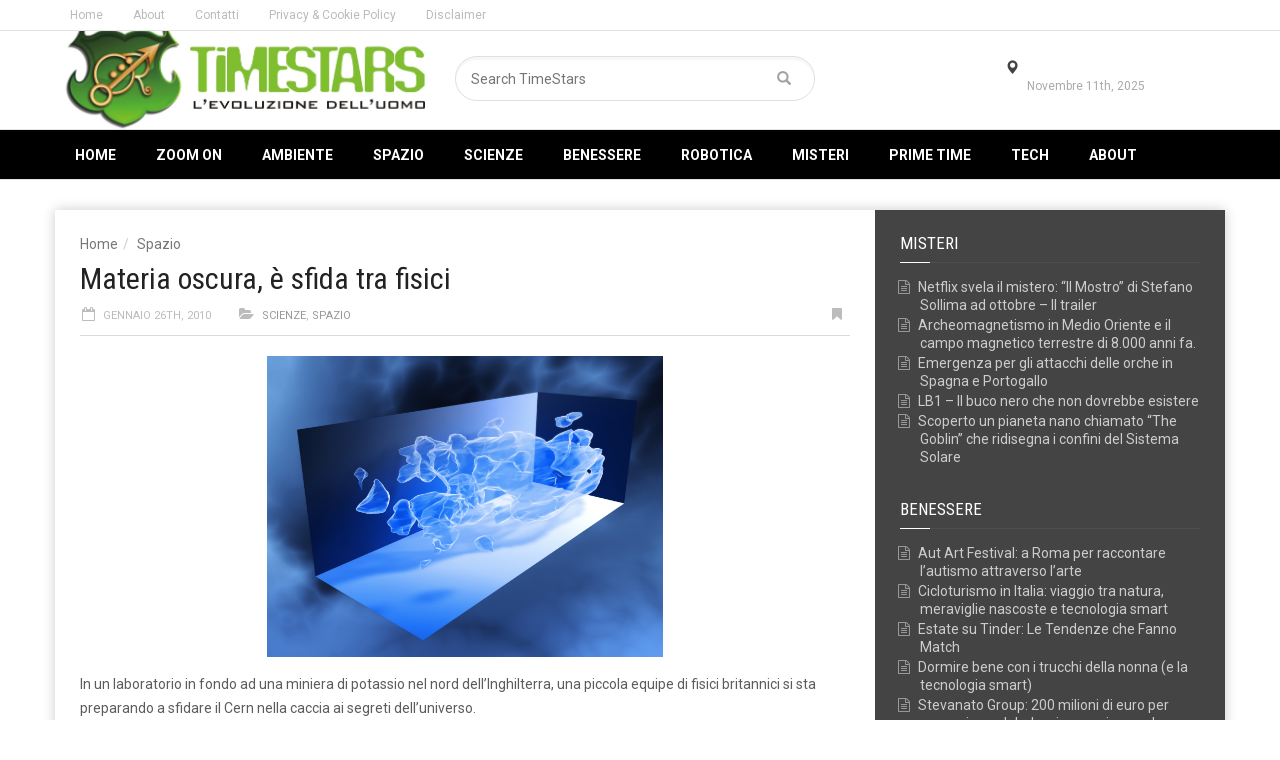

--- FILE ---
content_type: text/html; charset=UTF-8
request_url: https://www.timestars.org/spazio/materia-oscura-e-sfida-tra-fisici/
body_size: 17195
content:
<!doctype html>
<!--[if lt IE 7]> <html class="no-js ie6 oldie"> <![endif]-->
<!--[if IE 7]>    <html class="no-js ie7 oldie"> <![endif]-->
<!--[if IE 8]>    <html class="no-js ie8 oldie"> <![endif]-->
<!--[if IE 9]>    <html class="no-js ie9 oldie"> <![endif]-->
<!--[if gt IE 8]><!--> <html class="no-js" lang="it-IT" prefix="og: https://ogp.me/ns#"> <!--<![endif]-->
<head>
		
	<!-- start:global -->
	<meta charset="UTF-8" />
	<!--[if IE]><meta http-equiv="X-UA-Compatible" content="IE=Edge,chrome=1"><![endif]-->
	<meta name="viewport" content="width=device-width, initial-scale=1" />
	<link rel="pingback" href="https://www.timestars.org/xmlrpc.php" />
	<!-- end:global -->

	<!-- Global site tag (gtag.js) - Google Analytics (UA legacy) -->
	<script async src="https://www.googletagmanager.com/gtag/js?id=UA-156016011-28"></script>
	<script>
		window.dataLayer = window.dataLayer || [];
		function gtag(){dataLayer.push(arguments);}
		gtag('js', new Date());
		gtag('config', 'UA-156016011-28');
	</script>

	
	<!-- start:wp_head (necessario per Rank Math & co.) -->
		<style>img:is([sizes="auto" i], [sizes^="auto," i]) { contain-intrinsic-size: 3000px 1500px }</style>
	
<!-- Ottimizzazione per i motori di ricerca di Rank Math - https://rankmath.com/ -->
<title>Materia oscura, è sfida tra fisici - TimeStars</title>
<meta name="description" content="In un laboratorio in fondo ad una miniera di potassio nel nord dell&#039;Inghilterra, una piccola equipe di fisici britannici si sta preparando a sfidare il Cern"/>
<meta name="robots" content="follow, index, max-snippet:-1, max-video-preview:-1, max-image-preview:large"/>
<link rel="canonical" href="https://www.timestars.org/spazio/materia-oscura-e-sfida-tra-fisici/" />
<meta property="og:locale" content="it_IT" />
<meta property="og:type" content="article" />
<meta property="og:title" content="Materia oscura, è sfida tra fisici - TimeStars" />
<meta property="og:description" content="In un laboratorio in fondo ad una miniera di potassio nel nord dell&#039;Inghilterra, una piccola equipe di fisici britannici si sta preparando a sfidare il Cern" />
<meta property="og:url" content="https://www.timestars.org/spazio/materia-oscura-e-sfida-tra-fisici/" />
<meta property="og:site_name" content="TimeStars" />
<meta property="article:tag" content="acceleratore di particelle" />
<meta property="article:tag" content="bosone di Higgs" />
<meta property="article:tag" content="Cern" />
<meta property="article:tag" content="fisica" />
<meta property="article:tag" content="Imperial College di Londra" />
<meta property="article:tag" content="Jim Virdee" />
<meta property="article:tag" content="Large Hadron Collider" />
<meta property="article:tag" content="materia oscura" />
<meta property="article:tag" content="particella di Dio" />
<meta property="article:tag" content="Sean Paling" />
<meta property="article:tag" content="segreti dell&#039;universo" />
<meta property="article:tag" content="Weakly Interacting Massive Particle" />
<meta property="article:tag" content="Wimps" />
<meta property="article:tag" content="Zeplin-III" />
<meta property="article:section" content="Scienze" />
<meta property="og:updated_time" content="2017-01-26T01:46:56+00:00" />
<meta property="og:image" content="https://www.timestars.org/wp-content/uploads/2017/01/materia-oscura-1024x778.png" />
<meta property="og:image:secure_url" content="https://www.timestars.org/wp-content/uploads/2017/01/materia-oscura-1024x778.png" />
<meta property="og:image:width" content="770" />
<meta property="og:image:height" content="585" />
<meta property="og:image:alt" content="Materia oscura, è sfida tra fisici" />
<meta property="og:image:type" content="image/png" />
<meta property="article:published_time" content="2010-01-26T01:34:49+00:00" />
<meta property="article:modified_time" content="2017-01-26T01:46:56+00:00" />
<meta name="twitter:card" content="summary_large_image" />
<meta name="twitter:title" content="Materia oscura, è sfida tra fisici - TimeStars" />
<meta name="twitter:description" content="In un laboratorio in fondo ad una miniera di potassio nel nord dell&#039;Inghilterra, una piccola equipe di fisici britannici si sta preparando a sfidare il Cern" />
<meta name="twitter:image" content="https://www.timestars.org/wp-content/uploads/2017/01/materia-oscura-1024x778.png" />
<script type="application/ld+json" class="rank-math-schema">{"@context":"https://schema.org","@graph":[{"@type":["NewsMediaOrganization","Organization"],"@id":"https://www.timestars.org/#organization","name":"TimeStars Multiverse Media Company","url":"https://www.timestars.org","description":"TimeStars \u00e8 una digital media company indipendente con sede in Italia, registrata come testata giornalistica, attiva nei settori scienza, spazio, tecnologia, intelligenza artificiale, salute e intrattenimento. Il sito \u00e8 parte di un progetto multicanale dedicato all\u2019evoluzione dell\u2019essere umano nel XXI secolo"},{"@type":"WebSite","@id":"https://www.timestars.org/#website","url":"https://www.timestars.org","name":"TimeStars","alternateName":"TimeStars News","publisher":{"@id":"https://www.timestars.org/#organization"},"inLanguage":"it-IT"},{"@type":"ImageObject","@id":"http://www.timestars.org/wp-content/uploads/2017/01/materia-oscura-1024x778.png","url":"http://www.timestars.org/wp-content/uploads/2017/01/materia-oscura-1024x778.png","width":"200","height":"200","inLanguage":"it-IT"},{"@type":"WebPage","@id":"https://www.timestars.org/spazio/materia-oscura-e-sfida-tra-fisici/#webpage","url":"https://www.timestars.org/spazio/materia-oscura-e-sfida-tra-fisici/","name":"Materia oscura, \u00e8 sfida tra fisici - TimeStars","datePublished":"2010-01-26T01:34:49+00:00","dateModified":"2017-01-26T01:46:56+00:00","isPartOf":{"@id":"https://www.timestars.org/#website"},"primaryImageOfPage":{"@id":"http://www.timestars.org/wp-content/uploads/2017/01/materia-oscura-1024x778.png"},"inLanguage":"it-IT"},{"@type":"Person","@id":"https://www.timestars.org/spazio/materia-oscura-e-sfida-tra-fisici/#author","name":"admin","image":{"@type":"ImageObject","@id":"https://secure.gravatar.com/avatar/bbd1295d12c57854df09fb1362170b257b9bcd537b2d1e3a3ef4dc6fa08cf86c?s=96&amp;d=mm&amp;r=g","url":"https://secure.gravatar.com/avatar/bbd1295d12c57854df09fb1362170b257b9bcd537b2d1e3a3ef4dc6fa08cf86c?s=96&amp;d=mm&amp;r=g","caption":"admin","inLanguage":"it-IT"},"worksFor":{"@id":"https://www.timestars.org/#organization"}},{"@type":"NewsArticle","headline":"Materia oscura, \u00e8 sfida tra fisici - TimeStars","datePublished":"2010-01-26T01:34:49+00:00","dateModified":"2017-01-26T01:46:56+00:00","author":{"@id":"https://www.timestars.org/spazio/materia-oscura-e-sfida-tra-fisici/#author","name":"admin"},"publisher":{"@id":"https://www.timestars.org/#organization"},"description":"In un laboratorio in fondo ad una miniera di potassio nel nord dell&#039;Inghilterra, una piccola equipe di fisici britannici si sta preparando a sfidare il Cern","name":"Materia oscura, \u00e8 sfida tra fisici - TimeStars","@id":"https://www.timestars.org/spazio/materia-oscura-e-sfida-tra-fisici/#richSnippet","isPartOf":{"@id":"https://www.timestars.org/spazio/materia-oscura-e-sfida-tra-fisici/#webpage"},"image":{"@id":"http://www.timestars.org/wp-content/uploads/2017/01/materia-oscura-1024x778.png"},"inLanguage":"it-IT","mainEntityOfPage":{"@id":"https://www.timestars.org/spazio/materia-oscura-e-sfida-tra-fisici/#webpage"}}]}</script>
<!-- /Rank Math WordPress SEO plugin -->

<link rel='dns-prefetch' href='//www.googletagmanager.com' />
<link rel='dns-prefetch' href='//fonts.googleapis.com' />
<link rel='preconnect' href='https://fonts.gstatic.com' crossorigin />
<link rel="alternate" type="application/rss+xml" title="TimeStars &raquo; Feed" href="https://www.timestars.org/feed/" />
<link rel="alternate" type="application/rss+xml" title="TimeStars &raquo; Feed dei commenti" href="https://www.timestars.org/comments/feed/" />
<link rel="alternate" type="application/rss+xml" title="TimeStars &raquo; Materia oscura, è sfida tra fisici Feed dei commenti" href="https://www.timestars.org/spazio/materia-oscura-e-sfida-tra-fisici/feed/" />
		<!-- This site uses the Google Analytics by MonsterInsights plugin v9.9.0 - Using Analytics tracking - https://www.monsterinsights.com/ -->
		<!-- Nota: MonsterInsights non è attualmente configurato su questo sito. Il proprietario del sito deve autenticarsi con Google Analytics nel pannello delle impostazioni di MonsterInsights. -->
					<!-- No tracking code set -->
				<!-- / Google Analytics by MonsterInsights -->
		<script type="text/javascript">
/* <![CDATA[ */
window._wpemojiSettings = {"baseUrl":"https:\/\/s.w.org\/images\/core\/emoji\/16.0.1\/72x72\/","ext":".png","svgUrl":"https:\/\/s.w.org\/images\/core\/emoji\/16.0.1\/svg\/","svgExt":".svg","source":{"concatemoji":"https:\/\/www.timestars.org\/wp-includes\/js\/wp-emoji-release.min.js?ver=6.8.3"}};
/*! This file is auto-generated */
!function(s,n){var o,i,e;function c(e){try{var t={supportTests:e,timestamp:(new Date).valueOf()};sessionStorage.setItem(o,JSON.stringify(t))}catch(e){}}function p(e,t,n){e.clearRect(0,0,e.canvas.width,e.canvas.height),e.fillText(t,0,0);var t=new Uint32Array(e.getImageData(0,0,e.canvas.width,e.canvas.height).data),a=(e.clearRect(0,0,e.canvas.width,e.canvas.height),e.fillText(n,0,0),new Uint32Array(e.getImageData(0,0,e.canvas.width,e.canvas.height).data));return t.every(function(e,t){return e===a[t]})}function u(e,t){e.clearRect(0,0,e.canvas.width,e.canvas.height),e.fillText(t,0,0);for(var n=e.getImageData(16,16,1,1),a=0;a<n.data.length;a++)if(0!==n.data[a])return!1;return!0}function f(e,t,n,a){switch(t){case"flag":return n(e,"\ud83c\udff3\ufe0f\u200d\u26a7\ufe0f","\ud83c\udff3\ufe0f\u200b\u26a7\ufe0f")?!1:!n(e,"\ud83c\udde8\ud83c\uddf6","\ud83c\udde8\u200b\ud83c\uddf6")&&!n(e,"\ud83c\udff4\udb40\udc67\udb40\udc62\udb40\udc65\udb40\udc6e\udb40\udc67\udb40\udc7f","\ud83c\udff4\u200b\udb40\udc67\u200b\udb40\udc62\u200b\udb40\udc65\u200b\udb40\udc6e\u200b\udb40\udc67\u200b\udb40\udc7f");case"emoji":return!a(e,"\ud83e\udedf")}return!1}function g(e,t,n,a){var r="undefined"!=typeof WorkerGlobalScope&&self instanceof WorkerGlobalScope?new OffscreenCanvas(300,150):s.createElement("canvas"),o=r.getContext("2d",{willReadFrequently:!0}),i=(o.textBaseline="top",o.font="600 32px Arial",{});return e.forEach(function(e){i[e]=t(o,e,n,a)}),i}function t(e){var t=s.createElement("script");t.src=e,t.defer=!0,s.head.appendChild(t)}"undefined"!=typeof Promise&&(o="wpEmojiSettingsSupports",i=["flag","emoji"],n.supports={everything:!0,everythingExceptFlag:!0},e=new Promise(function(e){s.addEventListener("DOMContentLoaded",e,{once:!0})}),new Promise(function(t){var n=function(){try{var e=JSON.parse(sessionStorage.getItem(o));if("object"==typeof e&&"number"==typeof e.timestamp&&(new Date).valueOf()<e.timestamp+604800&&"object"==typeof e.supportTests)return e.supportTests}catch(e){}return null}();if(!n){if("undefined"!=typeof Worker&&"undefined"!=typeof OffscreenCanvas&&"undefined"!=typeof URL&&URL.createObjectURL&&"undefined"!=typeof Blob)try{var e="postMessage("+g.toString()+"("+[JSON.stringify(i),f.toString(),p.toString(),u.toString()].join(",")+"));",a=new Blob([e],{type:"text/javascript"}),r=new Worker(URL.createObjectURL(a),{name:"wpTestEmojiSupports"});return void(r.onmessage=function(e){c(n=e.data),r.terminate(),t(n)})}catch(e){}c(n=g(i,f,p,u))}t(n)}).then(function(e){for(var t in e)n.supports[t]=e[t],n.supports.everything=n.supports.everything&&n.supports[t],"flag"!==t&&(n.supports.everythingExceptFlag=n.supports.everythingExceptFlag&&n.supports[t]);n.supports.everythingExceptFlag=n.supports.everythingExceptFlag&&!n.supports.flag,n.DOMReady=!1,n.readyCallback=function(){n.DOMReady=!0}}).then(function(){return e}).then(function(){var e;n.supports.everything||(n.readyCallback(),(e=n.source||{}).concatemoji?t(e.concatemoji):e.wpemoji&&e.twemoji&&(t(e.twemoji),t(e.wpemoji)))}))}((window,document),window._wpemojiSettings);
/* ]]> */
</script>
<style id='wp-emoji-styles-inline-css' type='text/css'>

	img.wp-smiley, img.emoji {
		display: inline !important;
		border: none !important;
		box-shadow: none !important;
		height: 1em !important;
		width: 1em !important;
		margin: 0 0.07em !important;
		vertical-align: -0.1em !important;
		background: none !important;
		padding: 0 !important;
	}
</style>
<link rel='stylesheet' id='wp-block-library-css' href='https://www.timestars.org/wp-includes/css/dist/block-library/style.min.css?ver=6.8.3' type='text/css' media='all' />
<style id='classic-theme-styles-inline-css' type='text/css'>
/*! This file is auto-generated */
.wp-block-button__link{color:#fff;background-color:#32373c;border-radius:9999px;box-shadow:none;text-decoration:none;padding:calc(.667em + 2px) calc(1.333em + 2px);font-size:1.125em}.wp-block-file__button{background:#32373c;color:#fff;text-decoration:none}
</style>
<style id='global-styles-inline-css' type='text/css'>
:root{--wp--preset--aspect-ratio--square: 1;--wp--preset--aspect-ratio--4-3: 4/3;--wp--preset--aspect-ratio--3-4: 3/4;--wp--preset--aspect-ratio--3-2: 3/2;--wp--preset--aspect-ratio--2-3: 2/3;--wp--preset--aspect-ratio--16-9: 16/9;--wp--preset--aspect-ratio--9-16: 9/16;--wp--preset--color--black: #000000;--wp--preset--color--cyan-bluish-gray: #abb8c3;--wp--preset--color--white: #ffffff;--wp--preset--color--pale-pink: #f78da7;--wp--preset--color--vivid-red: #cf2e2e;--wp--preset--color--luminous-vivid-orange: #ff6900;--wp--preset--color--luminous-vivid-amber: #fcb900;--wp--preset--color--light-green-cyan: #7bdcb5;--wp--preset--color--vivid-green-cyan: #00d084;--wp--preset--color--pale-cyan-blue: #8ed1fc;--wp--preset--color--vivid-cyan-blue: #0693e3;--wp--preset--color--vivid-purple: #9b51e0;--wp--preset--gradient--vivid-cyan-blue-to-vivid-purple: linear-gradient(135deg,rgba(6,147,227,1) 0%,rgb(155,81,224) 100%);--wp--preset--gradient--light-green-cyan-to-vivid-green-cyan: linear-gradient(135deg,rgb(122,220,180) 0%,rgb(0,208,130) 100%);--wp--preset--gradient--luminous-vivid-amber-to-luminous-vivid-orange: linear-gradient(135deg,rgba(252,185,0,1) 0%,rgba(255,105,0,1) 100%);--wp--preset--gradient--luminous-vivid-orange-to-vivid-red: linear-gradient(135deg,rgba(255,105,0,1) 0%,rgb(207,46,46) 100%);--wp--preset--gradient--very-light-gray-to-cyan-bluish-gray: linear-gradient(135deg,rgb(238,238,238) 0%,rgb(169,184,195) 100%);--wp--preset--gradient--cool-to-warm-spectrum: linear-gradient(135deg,rgb(74,234,220) 0%,rgb(151,120,209) 20%,rgb(207,42,186) 40%,rgb(238,44,130) 60%,rgb(251,105,98) 80%,rgb(254,248,76) 100%);--wp--preset--gradient--blush-light-purple: linear-gradient(135deg,rgb(255,206,236) 0%,rgb(152,150,240) 100%);--wp--preset--gradient--blush-bordeaux: linear-gradient(135deg,rgb(254,205,165) 0%,rgb(254,45,45) 50%,rgb(107,0,62) 100%);--wp--preset--gradient--luminous-dusk: linear-gradient(135deg,rgb(255,203,112) 0%,rgb(199,81,192) 50%,rgb(65,88,208) 100%);--wp--preset--gradient--pale-ocean: linear-gradient(135deg,rgb(255,245,203) 0%,rgb(182,227,212) 50%,rgb(51,167,181) 100%);--wp--preset--gradient--electric-grass: linear-gradient(135deg,rgb(202,248,128) 0%,rgb(113,206,126) 100%);--wp--preset--gradient--midnight: linear-gradient(135deg,rgb(2,3,129) 0%,rgb(40,116,252) 100%);--wp--preset--font-size--small: 13px;--wp--preset--font-size--medium: 20px;--wp--preset--font-size--large: 36px;--wp--preset--font-size--x-large: 42px;--wp--preset--spacing--20: 0.44rem;--wp--preset--spacing--30: 0.67rem;--wp--preset--spacing--40: 1rem;--wp--preset--spacing--50: 1.5rem;--wp--preset--spacing--60: 2.25rem;--wp--preset--spacing--70: 3.38rem;--wp--preset--spacing--80: 5.06rem;--wp--preset--shadow--natural: 6px 6px 9px rgba(0, 0, 0, 0.2);--wp--preset--shadow--deep: 12px 12px 50px rgba(0, 0, 0, 0.4);--wp--preset--shadow--sharp: 6px 6px 0px rgba(0, 0, 0, 0.2);--wp--preset--shadow--outlined: 6px 6px 0px -3px rgba(255, 255, 255, 1), 6px 6px rgba(0, 0, 0, 1);--wp--preset--shadow--crisp: 6px 6px 0px rgba(0, 0, 0, 1);}:where(.is-layout-flex){gap: 0.5em;}:where(.is-layout-grid){gap: 0.5em;}body .is-layout-flex{display: flex;}.is-layout-flex{flex-wrap: wrap;align-items: center;}.is-layout-flex > :is(*, div){margin: 0;}body .is-layout-grid{display: grid;}.is-layout-grid > :is(*, div){margin: 0;}:where(.wp-block-columns.is-layout-flex){gap: 2em;}:where(.wp-block-columns.is-layout-grid){gap: 2em;}:where(.wp-block-post-template.is-layout-flex){gap: 1.25em;}:where(.wp-block-post-template.is-layout-grid){gap: 1.25em;}.has-black-color{color: var(--wp--preset--color--black) !important;}.has-cyan-bluish-gray-color{color: var(--wp--preset--color--cyan-bluish-gray) !important;}.has-white-color{color: var(--wp--preset--color--white) !important;}.has-pale-pink-color{color: var(--wp--preset--color--pale-pink) !important;}.has-vivid-red-color{color: var(--wp--preset--color--vivid-red) !important;}.has-luminous-vivid-orange-color{color: var(--wp--preset--color--luminous-vivid-orange) !important;}.has-luminous-vivid-amber-color{color: var(--wp--preset--color--luminous-vivid-amber) !important;}.has-light-green-cyan-color{color: var(--wp--preset--color--light-green-cyan) !important;}.has-vivid-green-cyan-color{color: var(--wp--preset--color--vivid-green-cyan) !important;}.has-pale-cyan-blue-color{color: var(--wp--preset--color--pale-cyan-blue) !important;}.has-vivid-cyan-blue-color{color: var(--wp--preset--color--vivid-cyan-blue) !important;}.has-vivid-purple-color{color: var(--wp--preset--color--vivid-purple) !important;}.has-black-background-color{background-color: var(--wp--preset--color--black) !important;}.has-cyan-bluish-gray-background-color{background-color: var(--wp--preset--color--cyan-bluish-gray) !important;}.has-white-background-color{background-color: var(--wp--preset--color--white) !important;}.has-pale-pink-background-color{background-color: var(--wp--preset--color--pale-pink) !important;}.has-vivid-red-background-color{background-color: var(--wp--preset--color--vivid-red) !important;}.has-luminous-vivid-orange-background-color{background-color: var(--wp--preset--color--luminous-vivid-orange) !important;}.has-luminous-vivid-amber-background-color{background-color: var(--wp--preset--color--luminous-vivid-amber) !important;}.has-light-green-cyan-background-color{background-color: var(--wp--preset--color--light-green-cyan) !important;}.has-vivid-green-cyan-background-color{background-color: var(--wp--preset--color--vivid-green-cyan) !important;}.has-pale-cyan-blue-background-color{background-color: var(--wp--preset--color--pale-cyan-blue) !important;}.has-vivid-cyan-blue-background-color{background-color: var(--wp--preset--color--vivid-cyan-blue) !important;}.has-vivid-purple-background-color{background-color: var(--wp--preset--color--vivid-purple) !important;}.has-black-border-color{border-color: var(--wp--preset--color--black) !important;}.has-cyan-bluish-gray-border-color{border-color: var(--wp--preset--color--cyan-bluish-gray) !important;}.has-white-border-color{border-color: var(--wp--preset--color--white) !important;}.has-pale-pink-border-color{border-color: var(--wp--preset--color--pale-pink) !important;}.has-vivid-red-border-color{border-color: var(--wp--preset--color--vivid-red) !important;}.has-luminous-vivid-orange-border-color{border-color: var(--wp--preset--color--luminous-vivid-orange) !important;}.has-luminous-vivid-amber-border-color{border-color: var(--wp--preset--color--luminous-vivid-amber) !important;}.has-light-green-cyan-border-color{border-color: var(--wp--preset--color--light-green-cyan) !important;}.has-vivid-green-cyan-border-color{border-color: var(--wp--preset--color--vivid-green-cyan) !important;}.has-pale-cyan-blue-border-color{border-color: var(--wp--preset--color--pale-cyan-blue) !important;}.has-vivid-cyan-blue-border-color{border-color: var(--wp--preset--color--vivid-cyan-blue) !important;}.has-vivid-purple-border-color{border-color: var(--wp--preset--color--vivid-purple) !important;}.has-vivid-cyan-blue-to-vivid-purple-gradient-background{background: var(--wp--preset--gradient--vivid-cyan-blue-to-vivid-purple) !important;}.has-light-green-cyan-to-vivid-green-cyan-gradient-background{background: var(--wp--preset--gradient--light-green-cyan-to-vivid-green-cyan) !important;}.has-luminous-vivid-amber-to-luminous-vivid-orange-gradient-background{background: var(--wp--preset--gradient--luminous-vivid-amber-to-luminous-vivid-orange) !important;}.has-luminous-vivid-orange-to-vivid-red-gradient-background{background: var(--wp--preset--gradient--luminous-vivid-orange-to-vivid-red) !important;}.has-very-light-gray-to-cyan-bluish-gray-gradient-background{background: var(--wp--preset--gradient--very-light-gray-to-cyan-bluish-gray) !important;}.has-cool-to-warm-spectrum-gradient-background{background: var(--wp--preset--gradient--cool-to-warm-spectrum) !important;}.has-blush-light-purple-gradient-background{background: var(--wp--preset--gradient--blush-light-purple) !important;}.has-blush-bordeaux-gradient-background{background: var(--wp--preset--gradient--blush-bordeaux) !important;}.has-luminous-dusk-gradient-background{background: var(--wp--preset--gradient--luminous-dusk) !important;}.has-pale-ocean-gradient-background{background: var(--wp--preset--gradient--pale-ocean) !important;}.has-electric-grass-gradient-background{background: var(--wp--preset--gradient--electric-grass) !important;}.has-midnight-gradient-background{background: var(--wp--preset--gradient--midnight) !important;}.has-small-font-size{font-size: var(--wp--preset--font-size--small) !important;}.has-medium-font-size{font-size: var(--wp--preset--font-size--medium) !important;}.has-large-font-size{font-size: var(--wp--preset--font-size--large) !important;}.has-x-large-font-size{font-size: var(--wp--preset--font-size--x-large) !important;}
:where(.wp-block-post-template.is-layout-flex){gap: 1.25em;}:where(.wp-block-post-template.is-layout-grid){gap: 1.25em;}
:where(.wp-block-columns.is-layout-flex){gap: 2em;}:where(.wp-block-columns.is-layout-grid){gap: 2em;}
:root :where(.wp-block-pullquote){font-size: 1.5em;line-height: 1.6;}
</style>
<link rel='stylesheet' id='cookie-law-info-css' href='https://www.timestars.org/wp-content/plugins/cookie-law-info/legacy/public/css/cookie-law-info-public.css?ver=3.3.6' type='text/css' media='all' />
<link rel='stylesheet' id='cookie-law-info-gdpr-css' href='https://www.timestars.org/wp-content/plugins/cookie-law-info/legacy/public/css/cookie-law-info-gdpr.css?ver=3.3.6' type='text/css' media='all' />
<link rel='stylesheet' id='miptheme-bootstrap-css' href='https://www.timestars.org/wp-content/themes/weeklynews/assets/css/bootstrap.min.css?ver=3.4.2' type='text/css' media='all' />
<link rel='stylesheet' id='miptheme-external-styles-css' href='https://www.timestars.org/wp-content/themes/weeklynews/assets/css/mip.external.css?ver=3.4.2' type='text/css' media='all' />
<link rel='stylesheet' id='miptheme-style-css' href='https://www.timestars.org/wp-content/themes/weeklynews/style.css?ver=3.4.2' type='text/css' media='all' />
<link rel='stylesheet' id='miptheme-dynamic-css-css' href='https://www.timestars.org/wp-content/themes/weeklynews/assets/css/dynamic.css?ver=1755367331' type='text/css' media='all' />
<link rel='stylesheet' id='typography-css-css' href='https://www.timestars.org/wp-content/themes/weeklynews/assets/css/font-style.css?ver=1755367331' type='text/css' media='all' />
<!--[if lt IE 9]>
<link rel='stylesheet' id='miptheme-photobox-ie-css' href='https://www.timestars.org/wp-content/themes/weeklynews/assets/css/photobox.ie.css?ver=3.4.2' type='text/css' media='all' />
<![endif]-->
<link rel='stylesheet' id='recent-posts-widget-with-thumbnails-public-style-css' href='https://www.timestars.org/wp-content/plugins/recent-posts-widget-with-thumbnails/public.css?ver=7.1.1' type='text/css' media='all' />
<link rel='stylesheet' id='mm-compiled-options-mobmenu-css' href='https://www.timestars.org/wp-content/uploads/dynamic-mobmenu.css?ver=2.8.8-588' type='text/css' media='all' />
<link rel='stylesheet' id='mm-google-webfont-dosis-css' href='//fonts.googleapis.com/css?family=Dosis%3Ainherit%2C400&#038;subset=latin%2Clatin-ext&#038;ver=6.8.3' type='text/css' media='all' />
<link rel='stylesheet' id='cssmobmenu-icons-css' href='https://www.timestars.org/wp-content/plugins/mobile-menu/includes/css/mobmenu-icons.css?ver=6.8.3' type='text/css' media='all' />
<link rel='stylesheet' id='cssmobmenu-css' href='https://www.timestars.org/wp-content/plugins/mobile-menu/includes/css/mobmenu.css?ver=2.8.8' type='text/css' media='all' />
<link rel="preload" as="style" href="https://fonts.googleapis.com/css?family=Roboto:400,700%7CRoboto%20Condensed:400&#038;display=swap&#038;ver=6.8.3" /><link rel="stylesheet" href="https://fonts.googleapis.com/css?family=Roboto:400,700%7CRoboto%20Condensed:400&#038;display=swap&#038;ver=6.8.3" media="print" onload="this.media='all'"><noscript><link rel="stylesheet" href="https://fonts.googleapis.com/css?family=Roboto:400,700%7CRoboto%20Condensed:400&#038;display=swap&#038;ver=6.8.3" /></noscript><script type="text/javascript" src="https://www.timestars.org/wp-includes/js/jquery/jquery.min.js?ver=3.7.1" id="jquery-core-js"></script>
<script type="text/javascript" src="https://www.timestars.org/wp-includes/js/jquery/jquery-migrate.min.js?ver=3.4.1" id="jquery-migrate-js"></script>
<script type="text/javascript" id="cookie-law-info-js-extra">
/* <![CDATA[ */
var Cli_Data = {"nn_cookie_ids":[],"cookielist":[],"non_necessary_cookies":[],"ccpaEnabled":"","ccpaRegionBased":"","ccpaBarEnabled":"","strictlyEnabled":["necessary","obligatoire"],"ccpaType":"gdpr","js_blocking":"","custom_integration":"","triggerDomRefresh":"","secure_cookies":""};
var cli_cookiebar_settings = {"animate_speed_hide":"500","animate_speed_show":"500","background":"#fff","border":"#444","border_on":"","button_1_button_colour":"#81d742","button_1_button_hover":"#67ac35","button_1_link_colour":"#fff","button_1_as_button":"1","button_1_new_win":"","button_2_button_colour":"#333","button_2_button_hover":"#292929","button_2_link_colour":"#444","button_2_as_button":"","button_2_hidebar":"","button_3_button_colour":"#81d742","button_3_button_hover":"#67ac35","button_3_link_colour":"#fff","button_3_as_button":"1","button_3_new_win":"","button_4_button_colour":"#000","button_4_button_hover":"#000000","button_4_link_colour":"#62a329","button_4_as_button":"","button_7_button_colour":"#61a229","button_7_button_hover":"#4e8221","button_7_link_colour":"#fff","button_7_as_button":"1","button_7_new_win":"","font_family":"inherit","header_fix":"","notify_animate_hide":"1","notify_animate_show":"","notify_div_id":"#cookie-law-info-bar","notify_position_horizontal":"right","notify_position_vertical":"bottom","scroll_close":"","scroll_close_reload":"","accept_close_reload":"","reject_close_reload":"","showagain_tab":"1","showagain_background":"#fff","showagain_border":"#000","showagain_div_id":"#cookie-law-info-again","showagain_x_position":"100px","text":"#000","show_once_yn":"","show_once":"10000","logging_on":"","as_popup":"","popup_overlay":"1","bar_heading_text":"","cookie_bar_as":"banner","popup_showagain_position":"bottom-right","widget_position":"left"};
var log_object = {"ajax_url":"https:\/\/www.timestars.org\/wp-admin\/admin-ajax.php"};
/* ]]> */
</script>
<script type="text/javascript" src="https://www.timestars.org/wp-content/plugins/cookie-law-info/legacy/public/js/cookie-law-info-public.js?ver=3.3.6" id="cookie-law-info-js"></script>

<!-- Snippet del tag Google (gtag.js) aggiunto da Site Kit -->
<!-- Snippet Google Analytics aggiunto da Site Kit -->
<script type="text/javascript" src="https://www.googletagmanager.com/gtag/js?id=GT-NSLFG69" id="google_gtagjs-js" async></script>
<script type="text/javascript" id="google_gtagjs-js-after">
/* <![CDATA[ */
window.dataLayer = window.dataLayer || [];function gtag(){dataLayer.push(arguments);}
gtag("set","linker",{"domains":["www.timestars.org"]});
gtag("js", new Date());
gtag("set", "developer_id.dZTNiMT", true);
gtag("config", "GT-NSLFG69");
/* ]]> */
</script>
<script type="text/javascript" src="https://www.timestars.org/wp-content/plugins/mobile-menu/includes/js/mobmenu.js?ver=2.8.8" id="mobmenujs-js"></script>
<link rel="https://api.w.org/" href="https://www.timestars.org/wp-json/" /><link rel="alternate" title="JSON" type="application/json" href="https://www.timestars.org/wp-json/wp/v2/posts/590" /><link rel="EditURI" type="application/rsd+xml" title="RSD" href="https://www.timestars.org/xmlrpc.php?rsd" />
<meta name="generator" content="WordPress 6.8.3" />
<link rel='shortlink' href='https://www.timestars.org/?p=590' />
<link rel="alternate" title="oEmbed (JSON)" type="application/json+oembed" href="https://www.timestars.org/wp-json/oembed/1.0/embed?url=https%3A%2F%2Fwww.timestars.org%2Fspazio%2Fmateria-oscura-e-sfida-tra-fisici%2F" />
<link rel="alternate" title="oEmbed (XML)" type="text/xml+oembed" href="https://www.timestars.org/wp-json/oembed/1.0/embed?url=https%3A%2F%2Fwww.timestars.org%2Fspazio%2Fmateria-oscura-e-sfida-tra-fisici%2F&#038;format=xml" />
<meta name="generator" content="Redux 4.5.8" /><meta name="generator" content="Site Kit by Google 1.164.0" /><!-- Global site tag (gtag.js) - Google Analytics -->
<script async src="https://www.googletagmanager.com/gtag/js?id=UA-90780419-1"></script>
<script>
  window.dataLayer = window.dataLayer || [];
  function gtag(){dataLayer.push(arguments);}
  gtag('js', new Date());

  gtag('config', 'UA-90780419-1');
</script>            <!--Customizer CSS-->
            <style type="text/css">
                                                                                                                                                                                                                                                                                                                
                #top-navigation { background-color:#ffffff; }                #header-navigation { background-color:#000000; }
                #header-navigation ul li.search-nav .dropdown-menu { background-color:#000000; }                
                #top-navigation ul ul { background-color:#ffffff; }                #header-navigation ul ul { background-color:#000000; }                                                
                                                                
                                                                                                                                
                                                                                                                                                                                
                                                                                                                                                
            </style>
            <!--/Customizer CSS-->
            <script type="application/ld+json">
{
  "@context": "https://schema.org",
  "@type": "NewsArticle",
  "mainEntityOfPage": {
    "@type": "WebPage",
    "@id": "<?php echo get_permalink(); ?>"
  },
  "headline": "<?php echo get_the_title(); ?>",
  "description": "<?php echo get_the_excerpt(); ?>",
  "articleSection": "<?php echo get_the_category()[0]->name; ?>",
  "about": {
    "@type": "Thing",
    "name": "<?php echo get_the_category()[0]->name; ?>"
  },
  "keywords": "<?php
    $posttags = get_the_tags();
    if ($posttags) {
      $tag_names = array();
      foreach($posttags as $tag) {
        $tag_names[] = $tag->name;
      }
      echo implode(', ', $tag_names);
    }
  ?>",
  "image": [
    "<?php echo get_the_post_thumbnail_url(); ?>"
  ],
  "author": {
    "@type": "Organization",
    "name": "TimeStars"
  },
  "publisher": {
    "@type": "Organization",
    "name": "TimeStars",
    "logo": {
      "@type": "ImageObject",
      "url": "https://www.timestars.org/wp-content/uploads/2025/07/logo-timestars-default.png"
    }
  },
  "datePublished": "<?php echo get_the_date('c'); ?>",
  "dateModified": "<?php echo get_the_modified_date('c'); ?>",
  "sameAs": [
    "https://www.facebook.com/TimeStarsOfficial",
    "https://www.youtube.com/@TimeStarsEvolution",
    "https://www.linkedin.com/company/timestars"
  ]
}
</script>


<script type="text/javascript" id="google_gtagjs" src="https://www.googletagmanager.com/gtag/js?id=G-BJZPJDCYY3" async="async"></script>
<script type="text/javascript" id="google_gtagjs-inline">
/* <![CDATA[ */
window.dataLayer = window.dataLayer || [];function gtag(){dataLayer.push(arguments);}gtag('js', new Date());gtag('config', 'G-BJZPJDCYY3', {} );
/* ]]> */
</script>
<script><!-- Global site tag (gtag.js) - Google Analytics -->
<script async src="https://www.googletagmanager.com/gtag/js?id=UA-149650907-1"></script>
<script>
  window.dataLayer = window.dataLayer || [];
  function gtag(){dataLayer.push(arguments);}
  gtag('js', new Date());

  gtag('config', 'UA-149650907-1');
</script></script><script></script><link rel="icon" href="https://www.timestars.org/wp-content/uploads/2017/01/cropped-logoTS-32x32.jpg" sizes="32x32" />
<link rel="icon" href="https://www.timestars.org/wp-content/uploads/2017/01/cropped-logoTS-192x192.jpg" sizes="192x192" />
<link rel="apple-touch-icon" href="https://www.timestars.org/wp-content/uploads/2017/01/cropped-logoTS-180x180.jpg" />
<meta name="msapplication-TileImage" content="https://www.timestars.org/wp-content/uploads/2017/01/cropped-logoTS-270x270.jpg" />
	<!-- end:wp_head -->

	<!--[if lt IE 9]>
	<script src="https://www.timestars.org/wp-content/themes/weeklynews/assets/js/respond.js"></script>
	<script src="https://www.timestars.org/wp-content/themes/weeklynews/assets/js/html5shiv.js"></script>
	<![endif]-->
</head>
<body class="wp-singular post-template-default single single-post postid-590 single-format-standard wp-theme-weeklynews grid-1200 linkbox-layout-1 theme-boxed sidebar-dark review-default mob-menu-slideout-over" itemscope itemtype="http://schema.org/WebPage">

    <!-- start:body-start -->
        <!-- end:body-start -->

    <!-- start:ad-top-banner -->
        <!-- end:ad-top-banner -->

    <!-- start:page outer wrap -->
    <div id="page-outer-wrap">
        <!-- start:page inner wrap -->
        <div id="page-inner-wrap">

            <!-- start:page header mobile -->
            
<header id="page-header-mobile" class="visible-xs visible-sm">

    <!-- start:sidr -->
    <nav id="mobile-menu">
        <form id="search-form-mobile" class="mm-search" role="search" method="get" action="https://www.timestars.org/">
            <input type="text" name="s" placeholder="Search TimeStars" value="" />
        </form>
        <ul id="menu-piattaforme" class="nav clearfix"><li id="mobile-nav-menu-item-3089" class="main-menu-item  menu-item-even menu-item-depth-0 menu-item menu-item-type-custom menu-item-object-custom menu-item-home "><a href="https://www.timestars.org">Home</a></li>
<li id="mobile-nav-menu-item-904" class="main-menu-item  menu-item-even menu-item-depth-0 menu-item menu-item-type-taxonomy menu-item-object-category menu-category-13 "><a href="https://www.timestars.org/category/zoom-on/">Zoom On</a></li>
<li id="mobile-nav-menu-item-905" class="main-menu-item  menu-item-even menu-item-depth-0 menu-item menu-item-type-taxonomy menu-item-object-category menu-category-28 "><a href="https://www.timestars.org/category/ambiente/">Ambiente</a></li>
<li id="mobile-nav-menu-item-906" class="main-menu-item  menu-item-even menu-item-depth-0 menu-item menu-item-type-taxonomy menu-item-object-category current-post-ancestor current-menu-parent current-post-parent menu-category-14 "><a href="https://www.timestars.org/category/spazio/">Spazio</a></li>
<li id="mobile-nav-menu-item-907" class="main-menu-item  menu-item-even menu-item-depth-0 menu-item menu-item-type-taxonomy menu-item-object-category current-post-ancestor current-menu-parent current-post-parent menu-category-169 "><a href="https://www.timestars.org/category/scienze/">Scienze</a></li>
<li id="mobile-nav-menu-item-908" class="main-menu-item  menu-item-even menu-item-depth-0 menu-item menu-item-type-taxonomy menu-item-object-category menu-category-172 "><a href="https://www.timestars.org/category/benessere/">Benessere</a></li>
<li id="mobile-nav-menu-item-909" class="main-menu-item  menu-item-even menu-item-depth-0 menu-item menu-item-type-taxonomy menu-item-object-category menu-category-33 "><a href="https://www.timestars.org/category/robotica/">Robotica</a></li>
<li id="mobile-nav-menu-item-910" class="main-menu-item  menu-item-even menu-item-depth-0 menu-item menu-item-type-taxonomy menu-item-object-category menu-category-1 "><a href="https://www.timestars.org/category/misteri/">Misteri</a></li>
<li id="mobile-nav-menu-item-911" class="main-menu-item  menu-item-even menu-item-depth-0 menu-item menu-item-type-taxonomy menu-item-object-category menu-category-171 "><a href="https://www.timestars.org/category/prime-time/">Prime Time</a></li>
<li id="mobile-nav-menu-item-912" class="main-menu-item  menu-item-even menu-item-depth-0 menu-item menu-item-type-taxonomy menu-item-object-category menu-category-170 "><a href="https://www.timestars.org/category/tech/">Tech</a></li>
<li id="mobile-nav-menu-item-3090" class="main-menu-item  menu-item-even menu-item-depth-0 menu-item menu-item-type-post_type menu-item-object-page "><a href="https://www.timestars.org/about/">ABOUT</a></li>
</ul>    </nav>
    <!-- end:sidr -->


    
    <!-- start:row -->
    <div  class="row">
        <!-- start:col -->
<div class="col-xs-6">
    <!-- start:logo -->
    <div class="logo"><a href="https://www.timestars.org/"><img src="https://www.timestars.org/wp-content/uploads/2017/01/timestars_logo_small.png" width="103" height="63" alt="TimeStars" /></a></div>
    <!-- end:logo -->
</div>
<!-- end:col -->

<!-- start:col -->
<div class="col-xs-6 text-right">
    <a id="nav-expander" href="#mobile-menu"><span class="glyphicon glyphicon-th"></span></a>
</div>
<!-- end:col -->
    </div>
    <!-- end:row -->

</header>
<!-- end:page-header-mobile -->

<!-- start:ad-above-banner -->
<!-- end:ad-above-banner -->

<!-- start:page-header -->
<header id="page-header" class="hidden-xs hidden-sm has-top-menu">

    <div id="top-navigation"><div class="container"><nav id="top-menu"><ul id="menu-menu1" class="clearfix"><li id="menu-item-438" class="menu-item menu-item-type-custom menu-item-object-custom menu-item-home menu-item-438"><a href="http://www.timestars.org">Home</a></li>
<li id="menu-item-3083" class="menu-item menu-item-type-post_type menu-item-object-page menu-item-3083"><a href="https://www.timestars.org/about/">About</a></li>
<li id="menu-item-3084" class="menu-item menu-item-type-post_type menu-item-object-page menu-item-3084"><a href="https://www.timestars.org/contatti/">Contatti</a></li>
<li id="menu-item-3085" class="menu-item menu-item-type-post_type menu-item-object-page menu-item-privacy-policy menu-item-3085"><a rel="privacy-policy" href="https://www.timestars.org/privacy-policy/">Privacy &amp; Cookie Policy</a></li>
<li id="menu-item-3086" class="menu-item menu-item-type-post_type menu-item-object-page menu-item-3086"><a href="https://www.timestars.org/disclaimer/">Disclaimer</a></li>
<li class="options"></li></ul></nav></div></div>
    <!-- start:header-branding -->
<div id="header-branding">
    <!-- start:container -->
    <div class="container">

        <!-- start:row -->
        <div class="row">

            <!-- start:col -->
            <div class="col-sm-6 col-md-4" itemscope="itemscope" itemtype="http://schema.org/Organization">
                <!-- start:logo -->
                <div class="logo"><a itemprop="url" href="https://www.timestars.org/"><img class="img-responsive" src="https://www.timestars.org/wp-content/uploads/2017/01/logo-4.jpg" width="749" height="242" alt="TimeStars" /></a></div>                <meta itemprop="name" content="TimeStars">
                <!-- end:logo -->
            </div>
            <!-- end:col -->

            <!-- start:col -->
            <div class="col-sm-6 col-md-4 text-center">
                <form id="search-form" role="search" method="get" action="https://www.timestars.org/">
                    <input type="text" name="s" placeholder="Search TimeStars" value="" />
                    <button><span class="glyphicon glyphicon-search"></span></button>
                </form>
            </div>
            <!-- end:col -->
                        <!-- start:col -->
            <div class="visible-md visible-lg col-md-4 text-right">
                <div class="weather" id="weather">
                    <i class="icon"></i>
                    <h3><span class="glyphicon glyphicon-map-marker"></span> <span class="location"></span> <span class="temp"></span></h3>
                    <span class="date">Novembre 11th, 2025 <span class="desc"></span></span>
                </div>
            </div>
            <!-- end:col -->
            <script>
                "use strict";
                var weather_widget        = true;
                var weather_lang          = 'it';
                var weather_location      = '';
                var weather_unit          = 'c';
                var openweathermapapikey  = 'bfacbc26c9bc425ca2cfcb5451276bdf';
            </script>
                    </div>
        <!-- end:row -->

    </div>
    <!-- end:container -->
</div>
<!-- end:header-branding -->

    <!-- start:sticky-header -->
    <div class="sticky-header-wrapper">
        <div id="sticky-header">

            <!-- start:header-navigation -->
            <div id="header-navigation">
                <!-- start:container -->
                <div class="container">

                    <!-- start:menu -->
                    <nav id="menu">
                        <ul id="menu-piattaforme-1" class="nav clearfix"><li id="nav-menu-item-3089" class="main-menu-item  menu-item-even menu-item-depth-0 menu-item menu-item-type-custom menu-item-object-custom menu-item-home "><a href="https://www.timestars.org" class="menu-link main-menu-link">Home</a></li>
<li id="nav-menu-item-904" class="main-menu-item  menu-item-even menu-item-depth-0 menu-item menu-item-type-taxonomy menu-item-object-category menu-category-13 "><a href="https://www.timestars.org/category/zoom-on/" class="menu-link main-menu-link">Zoom On</a></li>
<li id="nav-menu-item-905" class="main-menu-item  menu-item-even menu-item-depth-0 menu-item menu-item-type-taxonomy menu-item-object-category menu-category-28 "><a href="https://www.timestars.org/category/ambiente/" class="menu-link main-menu-link">Ambiente</a></li>
<li id="nav-menu-item-906" class="main-menu-item  menu-item-even menu-item-depth-0 menu-item menu-item-type-taxonomy menu-item-object-category current-post-ancestor current-menu-parent current-post-parent menu-category-14 "><a href="https://www.timestars.org/category/spazio/" class="menu-link main-menu-link">Spazio</a></li>
<li id="nav-menu-item-907" class="main-menu-item  menu-item-even menu-item-depth-0 menu-item menu-item-type-taxonomy menu-item-object-category current-post-ancestor current-menu-parent current-post-parent menu-category-169 "><a href="https://www.timestars.org/category/scienze/" class="menu-link main-menu-link">Scienze</a></li>
<li id="nav-menu-item-908" class="main-menu-item  menu-item-even menu-item-depth-0 menu-item menu-item-type-taxonomy menu-item-object-category menu-category-172 "><a href="https://www.timestars.org/category/benessere/" class="menu-link main-menu-link">Benessere</a></li>
<li id="nav-menu-item-909" class="main-menu-item  menu-item-even menu-item-depth-0 menu-item menu-item-type-taxonomy menu-item-object-category menu-category-33 "><a href="https://www.timestars.org/category/robotica/" class="menu-link main-menu-link">Robotica</a></li>
<li id="nav-menu-item-910" class="main-menu-item  menu-item-even menu-item-depth-0 menu-item menu-item-type-taxonomy menu-item-object-category menu-category-1 "><a href="https://www.timestars.org/category/misteri/" class="menu-link main-menu-link">Misteri</a></li>
<li id="nav-menu-item-911" class="main-menu-item  menu-item-even menu-item-depth-0 menu-item menu-item-type-taxonomy menu-item-object-category menu-category-171 "><a href="https://www.timestars.org/category/prime-time/" class="menu-link main-menu-link">Prime Time</a></li>
<li id="nav-menu-item-912" class="main-menu-item  menu-item-even menu-item-depth-0 menu-item menu-item-type-taxonomy menu-item-object-category menu-category-170 "><a href="https://www.timestars.org/category/tech/" class="menu-link main-menu-link">Tech</a></li>
<li id="nav-menu-item-3090" class="main-menu-item  menu-item-even menu-item-depth-0 menu-item menu-item-type-post_type menu-item-object-page "><a href="https://www.timestars.org/about/" class="menu-link main-menu-link">ABOUT</a></li>
</ul>                    </nav>
                    <!-- end:menu -->

                </div>
                <!-- end:container -->
            </div>
            <!-- end:header-navigation -->

        </div>
    </div>
    <!-- end:sticky-header -->

    
</header>
<!-- end:page-header -->

            <!-- end:page header mobile -->

            <!-- start:ad-side-banner -->
            <div class="container relative">
    <div id="side-banners">
    </div>
</div>
            <!-- end:ad-side-banner -->

<!-- start:ad-top-banner -->
<!-- end:ad-top-banner -->

<!-- start:post-info-bar -->
<!-- end:post-info-bar -->

<!-- start:container -->
<div class="container">
    <!-- start:page content -->
    <div id="page-content" class="right-sidebar loop-page-1">

        
        <!-- start:tbl-row -->
        <div class="tbl-row">

        
        <!-- start:main -->
        <div id="main" class="article">

            <!-- start:article-post -->
            <article id="post-590" class="article-post cat-169 loop-page-1 clearfix post-590 post type-post status-publish format-standard hentry category-scienze category-spazio tag-acceleratore-di-particelle tag-bosone-di-higgs tag-cern tag-fisica tag-imperial-college-di-londra tag-jim-virdee tag-large-hadron-collider tag-materia-oscura tag-particella-di-dio tag-sean-paling tag-segreti-delluniverso tag-weakly-interacting-massive-particle tag-wimps tag-zeplin-iii" itemscope itemtype="http://schema.org/Article">

                    
    <!-- start:reading-area -->
<div class="article-post-reading-area">
<header>
    <div class="breadcrumb hidden-xs">
<span></span><div class="vbreadcrumb" typeof="v:Breadcrumb"><a href="https://www.timestars.org/" rel="v:url" property="v:title" class="home">Home</a></div><div class="vbreadcrumb" typeof="v:Breadcrumb"><a href="https://www.timestars.org/category/spazio/" title="Spazio" rel="v:url" property="v:title">Spazio</a></div></div>
    <h1 itemprop="mainEntityOfPage">Materia oscura, è sfida tra fisici</h1>
        <p class="post-meta clearfix">
        <span class="fa-calendar" itemprop="dateCreated">Gennaio 26th, 2010</span>        
        <span class="fa-categories"><a href="https://www.timestars.org/category/scienze/" title="View all posts in Scienze">Scienze</a>, <a href="https://www.timestars.org/category/spazio/" title="View all posts in Spazio">Spazio</a></span>        <span class="fa-bookmark eta" rel="Reading Time"></span>                    </p>
        </header>


<div class="article-post-content"><p><a href="https://www.timestars.org/wp-content/uploads/2017/01/materia-oscura.png"><img fetchpriority="high" decoding="async" class="wp-image-591 aligncenter" src="https://www.timestars.org/wp-content/uploads/2017/01/materia-oscura-1024x778.png" alt="" width="396" height="301" srcset="https://www.timestars.org/wp-content/uploads/2017/01/materia-oscura-1024x778.png 1024w, https://www.timestars.org/wp-content/uploads/2017/01/materia-oscura-300x228.png 300w, https://www.timestars.org/wp-content/uploads/2017/01/materia-oscura-768x584.png 768w, https://www.timestars.org/wp-content/uploads/2017/01/materia-oscura-200x152.png 200w" sizes="(max-width: 396px) 100vw, 396px" /></a></p>
<p>In un laboratorio in fondo ad una miniera di potassio nel nord dell&#8217;Inghilterra, una piccola equipe di fisici britannici si sta preparando a sfidare il Cern nella caccia ai segreti dell&#8217;universo.</p>
<p>Al costo di quattro milioni di sterline &#8211; contro i due miliardi spesi per l&#8217;acceleratore di particelle del centro svizzero di ricerca nucleare.</p>
<p>A rendere la loro sfida ancora più avvincente è il fatto che la loro macchina, chiamata Zeplin-III verrà accesa tra qualche settimana, proprio quando il Cern riavvierà il suo monumentale Large Hadron Collider. Chi per primo scoprirà qualcosa sull&#8217;identità della materia oscura, vincerà con ogni probabilità il prossimo Nobel per la fisica.</p>
<p>&#8220;Questo è uno dei grandi premi e obiettivi della fisica moderna. Si reputa che la materia oscura sia intorno a tutti noi, ma è invisibile, attraversa la materia ordinaria e fino ad ora è stato impossibile percepirla. Chiunque la scoverà, aiuterà a risolvere uno dei grandi misteri del funzionamento dell&#8217;universo&#8221;, ha spiegato al Sunday Times, Sean Paling, portavoce del team di scienziati. Il laboratorio britannico si trova a Boulby, nei pressi di Cleveland, a quasi due chilometri di profondità, per proteggere i macchinari dai raggi cosmici.</p>
<p>I fisici concentreranno le loro ricerche sulle cosiddette Wimps &#8211; acronimo di Weakly Interacting Massive Particle &#8211; ovvero particelle dotate di massa che interagiscono debolmente con la materia normale solo tramite la gravità e la forza nucleare debole.</p>
<p>Le Wimps vengono utilizzate dai cosmologi per indicare le caratteristiche del candidato ottimale di materia oscura. Il team di Bouldy vuole sviluppare strumenti in grado di emettere un segnale quando vengono colpiti da queste particelle e poi analizzare questo segnale per comprendere le proprietà delle particelle. L&#8217;approccio è sostanzialmente molto diverso da quello del Cern, che con il suo acceleratore mira a dare origine ad un&#8217;unica particella, il bosone di Higgs, per poi studiarla.</p>
<p>Gli esperimenti del Cern non hanno però dato finora risultati positivi: lo scorso anno, al primo tentativo, si è verificata un&#8217;esplosione. Nonostante l&#8217;approccio dei fisici britannici rappresenti una novità interessante, Jim Virdee, professore di fisica dell&#8217;Imperial College di Londra, ha detto di non essere d&#8217;accordo con l&#8217;idea di una gara contro il Cern.</p>
<p>&#8220;La sola cosa che ha importanza qui è la scienza&#8221;, ha detto il professore.</p>
</div></div>
<!-- end:reading-area -->

<!-- start:tags -->
<aside class="tags">
    <ul class="clearfix">
        <li><span>Tags</span></li>
        <li><a href="https://www.timestars.org/tag/acceleratore-di-particelle/" rel="tag">acceleratore di particelle</a></li>
        <li><a href="https://www.timestars.org/tag/bosone-di-higgs/" rel="tag">bosone di Higgs</a></li>
        <li><a href="https://www.timestars.org/tag/cern/" rel="tag">Cern</a></li>
        <li><a href="https://www.timestars.org/tag/fisica/" rel="tag">fisica</a></li>
        <li><a href="https://www.timestars.org/tag/imperial-college-di-londra/" rel="tag">Imperial College di Londra</a></li>
        <li><a href="https://www.timestars.org/tag/jim-virdee/" rel="tag">Jim Virdee</a></li>
        <li><a href="https://www.timestars.org/tag/large-hadron-collider/" rel="tag">Large Hadron Collider</a></li>
        <li><a href="https://www.timestars.org/tag/materia-oscura/" rel="tag">materia oscura</a></li>
        <li><a href="https://www.timestars.org/tag/particella-di-dio/" rel="tag">particella di Dio</a></li>
        <li><a href="https://www.timestars.org/tag/sean-paling/" rel="tag">Sean Paling</a></li>
        <li><a href="https://www.timestars.org/tag/segreti-delluniverso/" rel="tag">segreti dell'universo</a></li>
        <li><a href="https://www.timestars.org/tag/weakly-interacting-massive-particle/" rel="tag">Weakly Interacting Massive Particle</a></li>
        <li><a href="https://www.timestars.org/tag/wimps/" rel="tag">Wimps</a></li>
        <li><a href="https://www.timestars.org/tag/zeplin-iii/" rel="tag">Zeplin-III</a></li>
    </ul>
</aside>
<!-- end:tags -->


<!-- start:article footer -->
<footer>

    <div class="soc-media-sharing soc-style-three">
            <a class="btn-social btn-facebook btn-icon-title" href="http://www.facebook.com/sharer.php?u=https%3A%2F%2Fwww.timestars.org%2Fspazio%2Fmateria-oscura-e-sfida-tra-fisici%2F" onclick="window.open(this.href, 'weeklywin', 'left=50,top=50,width=600,height=360,toolbar=0'); return false;"><i class="fa fa-facebook-square fa-lg"></i><span id="smFacebook">Facebook</span></a>
        <a class="btn-social btn-twitter btn-icon-title" href="https://twitter.com/intent/tweet?text=Materia oscura, è sfida tra fisici&amp;url=https%3A%2F%2Fwww.timestars.org%2Fspazio%2Fmateria-oscura-e-sfida-tra-fisici%2F" onclick="window.open(this.href, 'weeklywin', 'left=50,top=50,width=600,height=360,toolbar=0'); return false;"><i class="fa fa-twitter-square fa-lg"></i><span id="smTwitter">Twitter</span></a>
        <a class="btn-social btn-linkedin btn-icon-title" href="http://www.linkedin.com/shareArticle?mini=true&amp;url=https%3A%2F%2Fwww.timestars.org%2Fspazio%2Fmateria-oscura-e-sfida-tra-fisici%2F&amp;title=Materia oscura, è sfida tra fisici" onclick="window.open(this.href, 'weeklywin', 'left=50,top=50,width=600,height=360,toolbar=0'); return false;"><i class="fa fa-linkedin-square fa-lg"></i><span id="smLinkedin">LinkedIn</span></a>
        <a class="btn-social btn-pinterest btn-icon-title" href="http://pinterest.com/pin/create/button/?url=https://www.timestars.org/spazio/materia-oscura-e-sfida-tra-fisici/&amp;media="  onclick="window.open(this.href, 'weeklywin', 'left=50,top=50,width=600,height=360,toolbar=0'); return false;"><i class="fa fa-pinterest-square fa-lg"></i><span>Pinterest</span></a>
        <a class="btn-social btn-whatsapp btn-icon" href="whatsapp://send?text=https%3A%2F%2Fwww.timestars.org%2Fspazio%2Fmateria-oscura-e-sfida-tra-fisici%2F"><i class="fa fa-whatsapp fa-lg"></i><span>WhatsApp</span></a>
    </div>

        <aside class="post-navigation clearfix">
        <div class="row">
                <div class="col-md-6 text-right">
                <cite>Next article</cite>
                <a href="https://www.timestars.org/zoom-on/spegnere-un-gene-per-combattere-il-cancro/" title="Spegnere un gene per combattere il cancro">Spegnere un gene per combattere il cancro</a>
            </div>
                    <div class="col-md-6">
                <cite>Previous article</cite>
                <a href="https://www.timestars.org/misteri/ufo-su-mosca/" title="UFO su Mosca">UFO su Mosca</a>
            </div>
            </div>
    </aside>
    
    </footer>
<!-- end:article footer -->
<meta itemprop="author" content="admin">
<meta itemprop="datePublished" content="2010-01-26T01:34:49+00:00">
<meta itemprop="dateModified" content="2017-01-26T01:46:56+00:00">
<meta itemprop="headline" content="Materia oscura, è sfida tra fisici">
<div itemprop="publisher" itemscope itemtype="https://schema.org/Organization">
    <div itemprop="logo" itemscope itemtype="https://schema.org/ImageObject">
      <meta itemprop="url" content="https://www.timestars.org/wp-content/uploads/2017/01/logo-4.jpg">
      <meta itemprop="width" content="">
      <meta itemprop="height" content="">
    </div>
    <meta itemprop="name" content="TimeStars">
</div>


                
<!-- start:related-posts -->
<section class="news-lay-3 bottom-margin">

    <header>
        <h2>Related Posts</h2>
        <span class="borderline"></span>
    </header>

<!-- start:row --><div class="row"><div class="col-xs-6 col-sm-4"><!-- start:article -->
                        <article class="thumb thumb-lay-two cat-14 parent-cat-14">
                            <div class="thumb-wrap relative">
                                <a href="https://www.timestars.org/spazio/euclid-alla-ricerca-della-materia-oscura/"><img itemprop="image" src="https://www.timestars.org/wp-content/uploads/2023/07/Euclid-237x143.jpg" width="237" height="143" alt="Euclid: alla ricerca della materia oscura" class="img-responsive" /></a>
                                <a href="https://www.timestars.org/category/spazio/" class="theme">Spazio</a>
                            </div>
                            
                            <h3><a href="https://www.timestars.org/spazio/euclid-alla-ricerca-della-materia-oscura/">Euclid: alla ricerca della materia oscura</a></h3>
                            <span class="text"></span>
                        </article>
                        <!-- end:article --></div><div class="col-xs-6 col-sm-4"><!-- start:article -->
                        <article class="thumb thumb-lay-two cat-14 parent-cat-14">
                            <div class="thumb-wrap relative">
                                <a href="https://www.timestars.org/zoom-on/il-telescopio-spaziale-james-webb-alla-scoperta-dei-segreti-delluniverso/"><img itemprop="image" src="https://www.timestars.org/wp-content/uploads/2021/12/Webb_flies_Ariane_5-scaled-237x143.jpg" width="237" height="143" alt="Il telescopio spaziale James Webb alla scoperta dei segreti dell&#039;Universo" class="img-responsive" /></a>
                                <a href="https://www.timestars.org/category/spazio/" class="theme">Spazio</a>
                            </div>
                            
                            <h3><a href="https://www.timestars.org/zoom-on/il-telescopio-spaziale-james-webb-alla-scoperta-dei-segreti-delluniverso/">Il telescopio spaziale James Webb alla scoperta dei segreti dell'Universo</a></h3>
                            <span class="text"></span>
                        </article>
                        <!-- end:article --></div><div class="col-xs-6 col-sm-4"><!-- start:article.linkbox -->
                    <article class="linkbox linkbox-sub medium cat-1 parent-cat-1">
                        <a href="https://www.timestars.org/category/misteri/" class="category">Misteri</a>
                        <h3><a href="https://www.timestars.org/misteri/i-raggi-cosmici-di-alta-energia-hanno-origine-extragalattica/">I raggi cosmici di alta energia hanno origine extragalattica</a></h3>
                        
                        <span class="text">

Arriva dagli scienziati della collaborazione Pierre Auger, di cui fanno parte anche ricercatori...</span>
                    </article>
                    <!-- end:article.linkbox --></div></div><!-- end:row -->
</section>
<!-- end:related-posts -->


<!-- start:article-comments -->
<section id="comments">

    
</section>
<!-- end:article-comments -->

<!-- start:article-comments-form -->
<section id="article-comments-form">

		<div id="respond" class="comment-respond">
		<h3 id="reply-title" class="comment-reply-title">Leave a Reply <small><a rel="nofollow" id="cancel-comment-reply-link" href="/spazio/materia-oscura-e-sfida-tra-fisici/#respond" style="display:none;">Cancel reply</a></small></h3><form action="https://www.timestars.org/wp-comments-post.php" method="post" id="commentform" class="comment-form"><div class="row bottom-margin">
		<div class="col-md-12">
			<textarea class="form-control needsclick" placeholder="Comment:" id="comment" name="comment" cols="45" rows="8" aria-required="true"></textarea>
		</div>
	</div><div class="row bottom-margin">
					<div class="col-sm-4">
						<span class="comment-req-wrap needsclick"><input class="form-control" id="author" name="author" placeholder="Name:" type="text" value="" size="30" aria-required='true' /></span>	</div>
	<div class="col-sm-4">
						<span class="comment-req-wrap needsclick"><input class="form-control" id="email" name="email" placeholder="Email:" type="text" value="" size="30" aria-required='true' /></span>	</div>
	<div class="col-sm-4">
						<input class="form-control" id="url" name="url" placeholder="Website:" type="text" value="" size="30" />	</div>
				</div>
<p class="form-submit"><input name="submit" type="submit" id="submit" class="submit" value="Post Comment" /> <input type='hidden' name='comment_post_ID' value='590' id='comment_post_ID' />
<input type='hidden' name='comment_parent' id='comment_parent' value='0' />
</p></form>	</div><!-- #respond -->
	
</section>
<!-- end:article-comments-form -->





            </article>
            <!-- end:article-post -->

        </div>
        <!-- end:main -->

        <!-- start:sidebar -->
<div id="sidebar" class="sidebar">
    <div class="theiaStickySidebar">
  	<aside id="rpjc_widget_cat_recent_posts-2" class="widget rpjc_widget_cat_recent_posts widget_recent_entries clearfix"><header><div class="header-title">MISTERI</div><span class="borderline"></span></header><ul><li><a href="https://www.timestars.org/misteri/netflix-mostro-stefano-sollima-ottobre-trailer/">Netflix svela il mistero: “Il Mostro” di Stefano Sollima ad ottobre &#8211; Il trailer</a></li><li><a href="https://www.timestars.org/misteri/archeomagnetismo-in-medio-oriente-e-il-campo-magnetico-terrestre-8-000-anni-fa/">Archeomagnetismo in Medio Oriente e il campo magnetico terrestre di 8.000 anni fa.</a></li><li><a href="https://www.timestars.org/misteri/emergenza-per-gli-attacchi-delle-orche-in-spagna-e-portogallo/">Emergenza per gli attacchi delle orche in Spagna e Portogallo</a></li><li><a href="https://www.timestars.org/misteri/lb1-il-buco-nero-che-non-dovrebbe-esistere/">LB1 &#8211; Il buco nero che non dovrebbe esistere</a></li><li><a href="https://www.timestars.org/misteri/scoperto-un-pianeta-nano-chiamato-the-goblin-che-ridisegna-i-confini-del-sistema-solare/">Scoperto un pianeta nano chiamato &#8220;The Goblin&#8221; che ridisegna i confini del Sistema Solare</a></li></ul></aside><aside id="rpjc_widget_cat_recent_posts-3" class="widget rpjc_widget_cat_recent_posts widget_recent_entries clearfix"><header><div class="header-title">BENESSERE</div><span class="borderline"></span></header><ul><li><a href="https://www.timestars.org/prime-time/aut-art-festival-roma-raccontare-autismo-attraverso-arte/">Aut Art Festival: a Roma per raccontare l&#8217;autismo attraverso l&#8217;arte</a></li><li><a href="https://www.timestars.org/benessere/cicloturismo-italia-viaggio-natura-meraviglie-nascoste-tecnologia-smart/">Cicloturismo in Italia: viaggio tra natura, meraviglie nascoste e tecnologia smart</a></li><li><a href="https://www.timestars.org/benessere/estate-tinder-tendenze-match/">Estate su Tinder: Le Tendenze che Fanno Match</a></li><li><a href="https://www.timestars.org/benessere/dormire-bene-con-i-trucchi-della-nonna-e-la-tecnologia-smart/">Dormire bene con i trucchi della nonna (e la tecnologia smart)</a></li><li><a href="https://www.timestars.org/scienze/stevanato-group-200-milioni-di-euro-per-espansione-globale-e-innovazione-nel-settore-farmaceutico/">Stevanato Group: 200 milioni di euro per espansione globale e innovazione nel settore farmaceutico</a></li></ul></aside>    </div>
</div>
<!-- end:sidebar -->

        </div>
        <!-- end:tbl-row -->

    </div>
    <!-- end:page content -->
</div>
<!-- end:container -->


            <!-- section:page footer -->
            <section id="page-footer">

                <!-- start:container -->
                <div class="container">

                    <!-- start:foot-menu -->
                    <nav id="foot-menu" class="hidden-xs">
                    <ul id="menu-menu1-1" class="nav clearfix"><li class="menu-item menu-item-type-custom menu-item-object-custom menu-item-home menu-item-438"><a href="http://www.timestars.org">Home</a></li>
<li class="menu-item menu-item-type-post_type menu-item-object-page menu-item-3083"><a href="https://www.timestars.org/about/">About</a></li>
<li class="menu-item menu-item-type-post_type menu-item-object-page menu-item-3084"><a href="https://www.timestars.org/contatti/">Contatti</a></li>
<li class="menu-item menu-item-type-post_type menu-item-object-page menu-item-privacy-policy menu-item-3085"><a rel="privacy-policy" href="https://www.timestars.org/privacy-policy/">Privacy &amp; Cookie Policy</a></li>
<li class="menu-item menu-item-type-post_type menu-item-object-page menu-item-3086"><a href="https://www.timestars.org/disclaimer/">Disclaimer</a></li>
<li class="options"><a href="#" class="scrollToTop">Back to top <span class="glyphicon glyphicon-chevron-up"></span></a></li></ul>                    </nav>
                    <!-- end:foot-menu -->

                    <div class="foot-widgets row">

    <!-- start:col -->
    <div class="col-xs-12">
            </div>
    <!-- end:col -->

</div>
<!-- end:row -->

                    <!-- start:row -->
                    <div class="copyright row">
                        <!-- start:col -->
                        <div class="col-sm-6">
                            TimeStars è una Testata Giornalistica registrata presso il Tribunale di Roma il 12 maggio 2009 autorizzata con decreto 169/2009 – Partita Iva 02591950601- Disclaimer                        </div>
                        <!-- end:col -->
                        <!-- start:col -->
                        <div class="col-sm-6 text-right">
                             Disclaimer                        </div>
                        <!-- end:col -->
                    </div>
                    <!-- end:row -->

                    
                </div>
                <!-- end:container -->

            </section>
            <!-- end:page footer -->

        </div>
        <!-- end:page inner wrap -->
    </div>
    <!-- end:page outer wrap -->

    <!-- start:wp_footer -->
    <script>
        "use strict";
        var miptheme_smooth_scrolling       = true;
        var miptheme_ajaxpagination_timer   = 1000;

        var mipthemeLocalCache = {};
        ( function () {
            "use strict";
            mipthemeLocalCache = {
                data: {},
                remove: function (resource_id) {
                    delete mipthemeLocalCache.data[resource_id];
                },
                exist: function (resource_id) {
                    return mipthemeLocalCache.data.hasOwnProperty(resource_id) && mipthemeLocalCache.data[resource_id] !== null;
                },
                get: function (resource_id) {
                    return mipthemeLocalCache.data[resource_id];
                },
                set: function (resource_id, cachedData) {
                    mipthemeLocalCache.remove(resource_id);
                    mipthemeLocalCache.data[resource_id] = cachedData;
                }
            };
        })();
    </script>
    <script type="speculationrules">
{"prefetch":[{"source":"document","where":{"and":[{"href_matches":"\/*"},{"not":{"href_matches":["\/wp-*.php","\/wp-admin\/*","\/wp-content\/uploads\/*","\/wp-content\/*","\/wp-content\/plugins\/*","\/wp-content\/themes\/weeklynews\/*","\/*\\?(.+)"]}},{"not":{"selector_matches":"a[rel~=\"nofollow\"]"}},{"not":{"selector_matches":".no-prefetch, .no-prefetch a"}}]},"eagerness":"conservative"}]}
</script>
<!--googleoff: all--><div id="cookie-law-info-bar" data-nosnippet="true"><span>This website uses cookies to improve your experience. We'll assume you're ok with this, but you can opt-out if you wish.<a role='button' data-cli_action="accept" id="cookie_action_close_header" class="medium cli-plugin-button cli-plugin-main-button cookie_action_close_header cli_action_button wt-cli-accept-btn">Accept</a> <a href="http://www.timestars.org/disclaimer/" id="CONSTANT_OPEN_URL" target="_blank" class="cli-plugin-main-link">Read More</a></span></div><div id="cookie-law-info-again" data-nosnippet="true"><span id="cookie_hdr_showagain">Privacy &amp; Cookies Policy</span></div><div class="cli-modal" data-nosnippet="true" id="cliSettingsPopup" tabindex="-1" role="dialog" aria-labelledby="cliSettingsPopup" aria-hidden="true">
  <div class="cli-modal-dialog" role="document">
	<div class="cli-modal-content cli-bar-popup">
		  <button type="button" class="cli-modal-close" id="cliModalClose">
			<svg class="" viewBox="0 0 24 24"><path d="M19 6.41l-1.41-1.41-5.59 5.59-5.59-5.59-1.41 1.41 5.59 5.59-5.59 5.59 1.41 1.41 5.59-5.59 5.59 5.59 1.41-1.41-5.59-5.59z"></path><path d="M0 0h24v24h-24z" fill="none"></path></svg>
			<span class="wt-cli-sr-only">Chiudi</span>
		  </button>
		  <div class="cli-modal-body">
			<div class="cli-container-fluid cli-tab-container">
	<div class="cli-row">
		<div class="cli-col-12 cli-align-items-stretch cli-px-0">
			<div class="cli-privacy-overview">
				<h4>Privacy Overview</h4>				<div class="cli-privacy-content">
					<div class="cli-privacy-content-text">This website uses cookies to improve your experience while you navigate through the website. Out of these, the cookies that are categorized as necessary are stored on your browser as they are essential for the working of basic functionalities of the website. We also use third-party cookies that help us analyze and understand how you use this website. These cookies will be stored in your browser only with your consent. You also have the option to opt-out of these cookies. But opting out of some of these cookies may affect your browsing experience.</div>
				</div>
				<a class="cli-privacy-readmore" aria-label="Mostra altro" role="button" data-readmore-text="Mostra altro" data-readless-text="Mostra meno"></a>			</div>
		</div>
		<div class="cli-col-12 cli-align-items-stretch cli-px-0 cli-tab-section-container">
												<div class="cli-tab-section">
						<div class="cli-tab-header">
							<a role="button" tabindex="0" class="cli-nav-link cli-settings-mobile" data-target="necessary" data-toggle="cli-toggle-tab">
								Necessary							</a>
															<div class="wt-cli-necessary-checkbox">
									<input type="checkbox" class="cli-user-preference-checkbox"  id="wt-cli-checkbox-necessary" data-id="checkbox-necessary" checked="checked"  />
									<label class="form-check-label" for="wt-cli-checkbox-necessary">Necessary</label>
								</div>
								<span class="cli-necessary-caption">Sempre abilitato</span>
													</div>
						<div class="cli-tab-content">
							<div class="cli-tab-pane cli-fade" data-id="necessary">
								<div class="wt-cli-cookie-description">
									Necessary cookies are absolutely essential for the website to function properly. This category only includes cookies that ensures basic functionalities and security features of the website. These cookies do not store any personal information.								</div>
							</div>
						</div>
					</div>
																	<div class="cli-tab-section">
						<div class="cli-tab-header">
							<a role="button" tabindex="0" class="cli-nav-link cli-settings-mobile" data-target="non-necessary" data-toggle="cli-toggle-tab">
								Non-necessary							</a>
															<div class="cli-switch">
									<input type="checkbox" id="wt-cli-checkbox-non-necessary" class="cli-user-preference-checkbox"  data-id="checkbox-non-necessary" checked='checked' />
									<label for="wt-cli-checkbox-non-necessary" class="cli-slider" data-cli-enable="Abilitato" data-cli-disable="Disabilitato"><span class="wt-cli-sr-only">Non-necessary</span></label>
								</div>
													</div>
						<div class="cli-tab-content">
							<div class="cli-tab-pane cli-fade" data-id="non-necessary">
								<div class="wt-cli-cookie-description">
									Any cookies that may not be particularly necessary for the website to function and is used specifically to collect user personal data via analytics, ads, other embedded contents are termed as non-necessary cookies. It is mandatory to procure user consent prior to running these cookies on your website.								</div>
							</div>
						</div>
					</div>
										</div>
	</div>
</div>
		  </div>
		  <div class="cli-modal-footer">
			<div class="wt-cli-element cli-container-fluid cli-tab-container">
				<div class="cli-row">
					<div class="cli-col-12 cli-align-items-stretch cli-px-0">
						<div class="cli-tab-footer wt-cli-privacy-overview-actions">
						
															<a id="wt-cli-privacy-save-btn" role="button" tabindex="0" data-cli-action="accept" class="wt-cli-privacy-btn cli_setting_save_button wt-cli-privacy-accept-btn cli-btn">ACCETTA E SALVA</a>
													</div>
						
					</div>
				</div>
			</div>
		</div>
	</div>
  </div>
</div>
<div class="cli-modal-backdrop cli-fade cli-settings-overlay"></div>
<div class="cli-modal-backdrop cli-fade cli-popupbar-overlay"></div>
<!--googleon: all--><div class="mobmenu-overlay"></div><div class="mob-menu-header-holder mobmenu"  data-menu-display="mob-menu-slideout-over" data-open-icon="down-open" data-close-icon="up-open"><div  class="mobmenul-container"><a href="#" class="mobmenu-left-bt mobmenu-trigger-action" data-panel-target="mobmenu-left-panel" aria-label="Left Menu Button"><?xml version="1.0" standalone="no"?>
<!DOCTYPE svg PUBLIC "-//W3C//DTD SVG 1.1//EN" "http://www.w3.org/Graphics/SVG/1.1/DTD/svg11.dtd" >
<svg class="menu" xmlns="http://www.w3.org/2000/svg" xmlns:xlink="http://www.w3.org/1999/xlink" version="1.1" viewBox="-10 0 720 1000">
   <path fill="#FFF"
d="M650 450q22 0 36 15t14 35t-15 35t-35 15h-600q-20 0 -35 -15t-15 -35t14 -35t36 -15h600zM50 350q-20 0 -35 -15t-15 -35t14 -35t36 -15h600q22 0 36 15t14 35t-15 35t-35 15h-600zM650 650q22 0 36 15t14 35t-15 35t-35 15h-600q-20 0 -35 -15t-15 -35t14 -35t36 -15
h600z" />
</svg>
<?xml version="1.0" standalone="no"?>
<!DOCTYPE svg PUBLIC "-//W3C//DTD SVG 1.1//EN" "http://www.w3.org/Graphics/SVG/1.1/DTD/svg11.dtd" >
<svg class="cancel-1 mob-cancel-button" xmlns="http://www.w3.org/2000/svg" xmlns:xlink="http://www.w3.org/1999/xlink" version="1.1" viewBox="-10 0 706 1000">
   <path fill="#666"
d="M0 760q0 -36 26 -62l195 -195l-195 -196q-26 -25 -26 -61t26 -61t61 -25t61 25l196 196l195 -196q25 -25 61 -25t61 25t25 61t-25 61l-195 196l195 195q25 26 25 62t-25 61t-61 25t-61 -25l-195 -195l-196 195q-25 25 -61 25t-61.5 -25.5t-25.5 -60.5z" />
</svg>
</a></div><div class="mob-menu-logo-holder"><a href="https://www.timestars.org" class="headertext"><span>TimeStars</span></a></div><div class="mobmenur-container"><a href="#" class="mobmenu-right-bt mobmenu-trigger-action" data-panel-target="mobmenu-right-panel" aria-label="Right Menu Button"><?xml version="1.0" standalone="no"?>
<!DOCTYPE svg PUBLIC "-//W3C//DTD SVG 1.1//EN" "http://www.w3.org/Graphics/SVG/1.1/DTD/svg11.dtd" >
<svg class="menu" xmlns="http://www.w3.org/2000/svg" xmlns:xlink="http://www.w3.org/1999/xlink" version="1.1" viewBox="-10 0 720 1000">
   <path fill="#FFF"
d="M650 450q22 0 36 15t14 35t-15 35t-35 15h-600q-20 0 -35 -15t-15 -35t14 -35t36 -15h600zM50 350q-20 0 -35 -15t-15 -35t14 -35t36 -15h600q22 0 36 15t14 35t-15 35t-35 15h-600zM650 650q22 0 36 15t14 35t-15 35t-35 15h-600q-20 0 -35 -15t-15 -35t14 -35t36 -15
h600z" />
</svg>
<?xml version="1.0" standalone="no"?>
<!DOCTYPE svg PUBLIC "-//W3C//DTD SVG 1.1//EN" "http://www.w3.org/Graphics/SVG/1.1/DTD/svg11.dtd" >
<svg class="cancel-1 mob-cancel-button" xmlns="http://www.w3.org/2000/svg" xmlns:xlink="http://www.w3.org/1999/xlink" version="1.1" viewBox="-10 0 706 1000">
   <path fill="#666"
d="M0 760q0 -36 26 -62l195 -195l-195 -196q-26 -25 -26 -61t26 -61t61 -25t61 25l196 196l195 -196q25 -25 61 -25t61 25t25 61t-25 61l-195 196l195 195q25 26 25 62t-25 61t-61 25t-61 -25l-195 -195l-196 195q-25 25 -61 25t-61.5 -25.5t-25.5 -60.5z" />
</svg>
</a></div></div>
		<div class="mobmenu-left-alignment mobmenu-panel mobmenu-left-panel  ">
		<a href="#" class="mobmenu-left-bt" aria-label="Left Menu Button"><?xml version="1.0" standalone="no"?>
<!DOCTYPE svg PUBLIC "-//W3C//DTD SVG 1.1//EN" "http://www.w3.org/Graphics/SVG/1.1/DTD/svg11.dtd" >
<svg class="cancel-1 mob-cancel-button" xmlns="http://www.w3.org/2000/svg" xmlns:xlink="http://www.w3.org/1999/xlink" version="1.1" viewBox="-10 0 706 1000">
   <path fill="#666"
d="M0 760q0 -36 26 -62l195 -195l-195 -196q-26 -25 -26 -61t26 -61t61 -25t61 25l196 196l195 -196q25 -25 61 -25t61 25t25 61t-25 61l-195 196l195 195q25 26 25 62t-25 61t-61 25t-61 -25l-195 -195l-196 195q-25 25 -61 25t-61.5 -25.5t-25.5 -60.5z" />
</svg>
</a>

		<div class="mobmenu-content">
		<div class="menu-piattaforme-container"><ul id="mobmenuleft" class="wp-mobile-menu" role="menubar" aria-label="Main navigation for mobile devices"><li role="none"  class="menu-item menu-item-type-custom menu-item-object-custom menu-item-home menu-item-3089"><a href="https://www.timestars.org" role="menuitem" class="">Home</a></li><li role="none"  class="menu-item menu-item-type-taxonomy menu-item-object-category menu-item-904 menu-category-13"><a href="https://www.timestars.org/category/zoom-on/" role="menuitem" class="">Zoom On</a></li><li role="none"  class="menu-item menu-item-type-taxonomy menu-item-object-category menu-item-905 menu-category-28"><a href="https://www.timestars.org/category/ambiente/" role="menuitem" class="">Ambiente</a></li><li role="none"  class="menu-item menu-item-type-taxonomy menu-item-object-category current-post-ancestor current-menu-parent current-post-parent menu-item-906 menu-category-14"><a href="https://www.timestars.org/category/spazio/" role="menuitem" class="">Spazio</a></li><li role="none"  class="menu-item menu-item-type-taxonomy menu-item-object-category current-post-ancestor current-menu-parent current-post-parent menu-item-907 menu-category-169"><a href="https://www.timestars.org/category/scienze/" role="menuitem" class="">Scienze</a></li><li role="none"  class="menu-item menu-item-type-taxonomy menu-item-object-category menu-item-908 menu-category-172"><a href="https://www.timestars.org/category/benessere/" role="menuitem" class="">Benessere</a></li><li role="none"  class="menu-item menu-item-type-taxonomy menu-item-object-category menu-item-909 menu-category-33"><a href="https://www.timestars.org/category/robotica/" role="menuitem" class="">Robotica</a></li><li role="none"  class="menu-item menu-item-type-taxonomy menu-item-object-category menu-item-910 menu-category-1"><a href="https://www.timestars.org/category/misteri/" role="menuitem" class="">Misteri</a></li><li role="none"  class="menu-item menu-item-type-taxonomy menu-item-object-category menu-item-911 menu-category-171"><a href="https://www.timestars.org/category/prime-time/" role="menuitem" class="">Prime Time</a></li><li role="none"  class="menu-item menu-item-type-taxonomy menu-item-object-category menu-item-912 menu-category-170"><a href="https://www.timestars.org/category/tech/" role="menuitem" class="">Tech</a></li><li role="none"  class="menu-item menu-item-type-post_type menu-item-object-page menu-item-3090"><a href="https://www.timestars.org/about/" role="menuitem" class="">ABOUT</a></li></ul></div>
		</div><div class="mob-menu-left-bg-holder"></div></div>

						<div class="mobmenu-right-alignment mobmenu-panel mobmenu-right-panel  ">
				<a href="#" class="mobmenu-right-bt" aria-label="Right Menu Button"><?xml version="1.0" standalone="no"?>
<!DOCTYPE svg PUBLIC "-//W3C//DTD SVG 1.1//EN" "http://www.w3.org/Graphics/SVG/1.1/DTD/svg11.dtd" >
<svg class="cancel-1 mob-cancel-button" xmlns="http://www.w3.org/2000/svg" xmlns:xlink="http://www.w3.org/1999/xlink" version="1.1" viewBox="-10 0 706 1000">
   <path fill="#666"
d="M0 760q0 -36 26 -62l195 -195l-195 -196q-26 -25 -26 -61t26 -61t61 -25t61 25l196 196l195 -196q25 -25 61 -25t61 25t25 61t-25 61l-195 196l195 195q25 26 25 62t-25 61t-61 25t-61 -25l-195 -195l-196 195q-25 25 -61 25t-61.5 -25.5t-25.5 -60.5z" />
</svg>
</a>
					<div class="mobmenu-content">
			<div class="menu-menutrue-container"><ul id="mobmenuright" class="wp-mobile-menu" role="menubar" aria-label="Main navigation for mobile devices"><li role="none"  class="menu-item menu-item-type-custom menu-item-object-custom menu-item-home menu-item-3072"><a href="https://www.timestars.org" role="menuitem" class="">Home</a></li><li role="none"  class="menu-item menu-item-type-post_type menu-item-object-page menu-item-3075"><a href="https://www.timestars.org/about/" role="menuitem" class="">ABOUT</a></li><li role="none"  class="menu-item menu-item-type-post_type menu-item-object-page menu-item-3073"><a href="https://www.timestars.org/contatti/" role="menuitem" class="">Contatti</a></li><li role="none"  class="menu-item menu-item-type-post_type menu-item-object-page menu-item-privacy-policy menu-item-3074"><a href="https://www.timestars.org/privacy-policy/" role="menuitem" class="">Privacy &amp; Cookie Policy</a></li><li role="none"  class="menu-item menu-item-type-post_type menu-item-object-page menu-item-3076"><a href="https://www.timestars.org/disclaimer/" role="menuitem" class="">Disclaimer</a></li></ul></div>
			</div><div class="mob-menu-right-bg-holder"></div></div>

		<script type="text/javascript" src="https://www.timestars.org/wp-content/themes/weeklynews/assets/js/SocialMediaStats.js?ver=3.4.2" id="miptheme-social-stats-js"></script>
<script type="text/javascript" src="https://www.timestars.org/wp-content/themes/weeklynews/assets/js/bootstrap.min.js?ver=3.4.2" id="miptheme-bootstrap-js"></script>
<script type="text/javascript" src="https://www.timestars.org/wp-content/themes/weeklynews/assets/js/mip.external.js?ver=3.4.2" id="miptheme-external-js"></script>
<script type="text/javascript" id="miptheme-functions-js-extra">
/* <![CDATA[ */
var miptheme_ajax_url = {"ajaxurl":"https:\/\/www.timestars.org\/wp-admin\/admin-ajax.php"};
/* ]]> */
</script>
<script type="text/javascript" src="https://www.timestars.org/wp-content/themes/weeklynews/assets/js/functions.js?ver=3.4.2" id="miptheme-functions-js"></script>
<script type="text/javascript" src="https://www.timestars.org/wp-includes/js/comment-reply.min.js?ver=6.8.3" id="comment-reply-js" async="async" data-wp-strategy="async"></script>
<script></script>
<!-- JS generated by theme -->

<script>
    jQuery().ready(function jQuery_ready() {
                                            miptheme_ajax_post_views.get_post_views("[590]");
                                        });
</script>

    <!-- end:wp_footer -->

</body>
</html>
